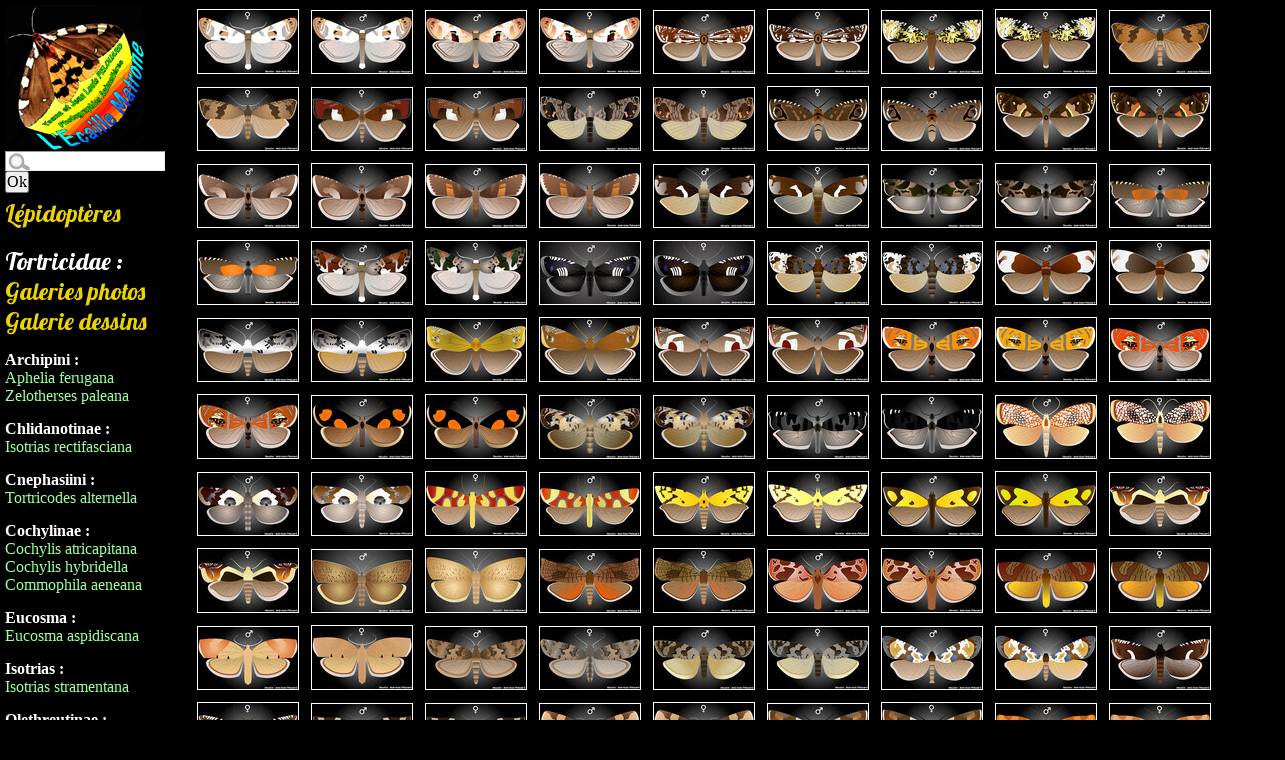

--- FILE ---
content_type: text/html; charset=utf-8
request_url: https://european-lepidopteres.fr/spip.php?page=galerie_dessin&id_rubrique=152
body_size: 7095
content:

<!DOCTYPE html PUBLIC "-//W3C//DTD XHTML 1.0 Transitional//EN" "http://www.w3.org/TR/xhtml1/DTD/xhtml1-transitional.dtd">
<html xmlns="http://www.w3.org/1999/xhtml" xml:lang="fr" lang="fr" dir="ltr">
<head>
<title>Tortricidae - European Lépidopères</title>
<meta name="description" content="Tortricidae{150}" />
<meta http-equiv="Content-Type" content="text/html; charset=utf-8" />



<link rel="alternate" type="application/rss+xml" title="Syndiquer tout le site" href="https://feeds.feedburner.com/european-lepidopteres" />


<link href='https://fonts.googleapis.com/css?family=Lobster' rel='stylesheet' type='text/css'>
<link href=' https://fonts.googleapis.com/css?family=Tangerine' rel='stylesheet' type='text/css'>
<link href='https://fonts.googleapis.com/css?family=Calligraffitti' rel='stylesheet' type='text/css'>



<link rel="stylesheet" href="squelettes/spip_formulaires.css" type="text/css" media="projection, screen, tv" />


<link rel="stylesheet" href="squelettes/thickbox.css" type="text/css" media="screen" />


<link rel="stylesheet" href="squelettes/perso.css" type="text/css" />



<script>
var mediabox_settings={"auto_detect":true,"ns":"box","tt_img":true,"sel_g":"#documents_portfolio a[type='image\/jpeg'],#documents_portfolio a[type='image\/png'],#documents_portfolio a[type='image\/gif']","sel_c":".mediabox","str_ssStart":"Diaporama","str_ssStop":"Arr\u00eater","str_cur":"{current}\/{total}","str_prev":"Pr\u00e9c\u00e9dent","str_next":"Suivant","str_close":"Fermer","str_loading":"Chargement\u2026","str_petc":"Taper \u2019Echap\u2019 pour fermer","str_dialTitDef":"Boite de dialogue","str_dialTitMed":"Affichage d\u2019un media","splash_url":"","lity":{"skin":"_simple-dark","maxWidth":"90%","maxHeight":"90%","minWidth":"400px","minHeight":"","slideshow_speed":"2500","opacite":"0.9","defaultCaptionState":"expanded"}};
</script>
<!-- insert_head_css -->
<link rel="stylesheet" href="plugins-dist/mediabox/lib/lity/lity.css?1764929670" type="text/css" media="all" />
<link rel="stylesheet" href="plugins-dist/mediabox/lity/css/lity.mediabox.css?1764929670" type="text/css" media="all" />
<link rel="stylesheet" href="plugins-dist/mediabox/lity/skins/_simple-dark/lity.css?1764929670" type="text/css" media="all" /><link rel='stylesheet' type='text/css' media='all' href='plugins-dist/porte_plume/css/barre_outils.css?1764929672' />
<link rel='stylesheet' type='text/css' media='all' href='local/cache-css/cssdyn-css_barre_outils_icones_css-0a3cfdf1.css?1754724968' />

<link rel="stylesheet" href="plugins/auto/historique_spip32_documents/v1.1.0/css/historique_spip32_documents.css" type="text/css" media="all" />
<script src="prive/javascript/jquery.js?1764928640" type="text/javascript"></script>

<script src="prive/javascript/jquery.form.js?1764928640" type="text/javascript"></script>

<script src="prive/javascript/jquery.autosave.js?1764928640" type="text/javascript"></script>

<script src="prive/javascript/jquery.placeholder-label.js?1764928640" type="text/javascript"></script>

<script src="prive/javascript/ajaxCallback.js?1764928640" type="text/javascript"></script>

<script src="prive/javascript/js.cookie.js?1764928640" type="text/javascript"></script>
<!-- insert_head -->
<script src="plugins-dist/mediabox/lib/lity/lity.js?1764929670" type="text/javascript"></script>
<script src="plugins-dist/mediabox/lity/js/lity.mediabox.js?1764929670" type="text/javascript"></script>
<script src="plugins-dist/mediabox/javascript/spip.mediabox.js?1764929670" type="text/javascript"></script><script type='text/javascript' src='plugins-dist/porte_plume/javascript/jquery.markitup_pour_spip.js?1764929672'></script>
<script type='text/javascript' src='plugins-dist/porte_plume/javascript/jquery.previsu_spip.js?1764929672'></script>
<script type='text/javascript' src='local/cache-js/jsdyn-javascript_porte_plume_start_js-19cca172.js?1754724968'></script>






<script type="text/javascript" src="squelettes/javascript/thickbox.js"></script>


<script type="text/javascript" src="squelettes/javascript/jquery-ui.js"></script>
<script type="text/javascript" src="squelettes/javascript/autocomplete.js"></script>
<link rel="stylesheet" href="squelettes/css/jquery-ui.css" type="text/css" media="all" />


<script type="text/javascript">
$(function() {
    $( "#recherche").autocomplete({
          source: "spip.php?page=autocomplete",
          minLength: 2,
    });
});
</script>


<script src='https://www.google.com/recaptcha/api.js'></script>


<script>
  (function(i,s,o,g,r,a,m){i['GoogleAnalyticsObject']=r;i[r]=i[r]||function(){
  (i[r].q=i[r].q||[]).push(arguments)},i[r].l=1*new Date();a=s.createElement(o),
  m=s.getElementsByTagName(o)[0];a.async=1;a.src=g;m.parentNode.insertBefore(a,m)
  })(window,document,'script','//www.google-analytics.com/analytics.js','ga');

  ga('create', 'UA-10999421-1', 'auto');
  ga('send', 'pageview');

</script>



<meta name="generator" content="SPIP 4.4.7" />


<link rel="icon" type="image/x-icon" href="squelettes/favicon.ico" />
<link rel="shortcut icon" type="image/x-icon" href="squelettes/favicon.ico" /></head>

<body>
	<div class="wrapper">
		<nav id="navigation" role="navigation">
		
		<div id="entete">

<a rel="start" href="https://www.european-lepidopteres.fr/spip.php?page=sommaire2" id="logo_site">
<img
	src="local/cache-vignettes/L140xH146/siteon0-5aeb8.jpg?1754662992" class='spip_logo' width='140' height='146' alt='European L&#233;pidop&#232;res' title='European L&#233;pidop&#232;res' />
</a>
<div class="formulaire_spip formulaire_recherche" id="formulaire_recherche">
<form action="spip.php?page=recherche" method="get">
	<div>
		<input name="page" value="recherche" type="hidden"
>
		
		<label for="recherche">Rechercher :</label>
		<input type="search" class="search text" size="10" name="recherche" id="recherche" accesskey="4" autocapitalize="off" autocorrect="off"/>
		<input type="submit" class="submit" value="Ok" title="Rechercher" />
	</div>
</form>
</div></div>		
		<a href="-Lepidopteres-.html" title="Retour au menu L&eacute;pidopt&egrave;res" class="lobster">Lépidoptères</a>
	
		</br></br>
		<span class="titre_lobster">Tortricidae :</span>
		</br>
		<a href="spip.php?page=galerie_espece&amp;id_rubrique=152" title="Galerie photos" class="lobster">Galeries photos</a>
		</br>
		<a href="spip.php?page=galerie_dessin&amp;id_rubrique=152" title="Galerie dessins" class="lobster">Galerie dessins</a>
		
			<ul class="ul_menu">
				<strong><li class="titreli">Archipini :</li></strong>
				
					
						<li class="survol">
								
									<img src='local/cache-vignettes/L100xH54/aphelia_ferugana4-17805.jpg?1720896149' width='100' height='54' />
								
								<a href="Aphelia-ferugana.html">Aphelia ferugana</a>
								
								
						</li>
					
						<li class="survol">
								
									<img src='local/cache-vignettes/L100xH72/zelotherses_unitana3-4b3f8.jpg?1754665723' width='100' height='72' />
								
								<a href="Zelotherses-paleana.html">Zelotherses paleana</a>
								
								
						</li>
					
				
			</ul>
		
			<ul class="ul_menu">
				<strong><li class="titreli">Chlidanotinae :</li></strong>
				
					
						<li class="survol">
								
									<img src='local/cache-vignettes/L100xH66/isotrias_rectifasciana_1-3d58a.jpg?1690205767' width='100' height='66' />
								
								<a href="Isotrias-rectifasciana.html">Isotrias rectifasciana</a>
								
								
						</li>
					
				
			</ul>
		
			<ul class="ul_menu">
				<strong><li class="titreli">Cnephasiini :</li></strong>
				
					
						<li class="survol">
								
									<img src='local/cache-vignettes/L100xH51/tortricodes_alternella2-791c3.jpg?1676211561' width='100' height='51' />
								
								<a href="Tortricodes-alternella.html">Tortricodes alternella</a>
								
								
						</li>
					
				
			</ul>
		
			<ul class="ul_menu">
				<strong><li class="titreli">Cochylinae :</li></strong>
				
					
						<li class="survol">
								
									<img src='local/cache-vignettes/L100xH81/Cochylis3-2-757fe.jpg?1754675570' width='100' height='81' />
								
								<a href="Cochylis-atricapitana,1783.html">Cochylis atricapitana</a>
								
								
						</li>
					
						<li class="survol">
								
									<img src='local/cache-vignettes/L100xH132/Cochylis_hybridella-b1c07.jpg?1637507085' width='100' height='132' />
								
								<a href="Cochylis-hybridella.html">Cochylis hybridella</a>
								
								
						</li>
					
						<li class="survol">
								
									<img src='local/cache-vignettes/L100xH60/commophila_aeneana1-2cbac.jpg?1754665724' width='100' height='60' />
								
								<a href="Commophila-aeneana.html">Commophila aeneana</a>
								
								
						</li>
					
				
			</ul>
		
			<ul class="ul_menu">
				<strong><li class="titreli">Eucosma :</li></strong>
				
					
						<li class="survol">
								
									<img src='local/cache-vignettes/L100xH104/Eucosma_aspidiscana-961e4.jpg?1637507085' width='100' height='104' />
								
								<a href="Eucosma-aspidiscana.html">Eucosma aspidiscana</a>
								
								
						</li>
					
				
			</ul>
		
			<ul class="ul_menu">
				<strong><li class="titreli">Isotrias :</li></strong>
				
					
						<li class="survol">
								
									<img src='local/cache-vignettes/L100xH59/isotrias_stramentana1-57679.jpg?1637507085' width='100' height='59' />
								
								<a href="Isotrias-stramentana.html">Isotrias stramentana</a>
								
								
						</li>
					
				
			</ul>
		
			<ul class="ul_menu">
				<strong><li class="titreli">Olethreutinae :</li></strong>
				
					
						<li class="survol">
								
									<img src='local/cache-vignettes/L100xH50/celypha_lacunana5-f5f0d.jpg?1720600668' width='100' height='50' />
								
								<a href="Celypha-lacunana.html">Celypha lacunana</a>
								
								
						</li>
					
						<li class="survol">
								
									<img src='local/cache-vignettes/L100xH121/Celypha_striana1-c45d3.jpg?1754665724' width='100' height='121' />
								
								<a href="Celypha-striana.html">Celypha striana</a>
								
								
						</li>
					
						<li class="survol">
								
									<img src='local/cache-vignettes/L100xH142/Cydia_amplana1-bf5fb.jpg?1754675571' width='100' height='142' />
								
								<a href="Cydia-amplana.html">Cydia amplana</a>
								
								
						</li>
					
						<li class="survol">
								
									<img src='local/cache-vignettes/L100xH63/cydia_nigricana1-eb7bb.jpg?1748101253' width='100' height='63' />
								
								<a href="Cydia-nigricana.html">Cydia nigricana</a>
								
								
						</li>
					
						<li class="survol">
								
									<img src='local/cache-vignettes/L100xH83/Cydia_pomonella1-782bb.jpg?1637507085' width='100' height='83' />
								
								<a href="Cydia-pomonella.html">Cydia pomonella</a>
								
								
						</li>
					
						<li class="survol">
								
									<img src='local/cache-vignettes/L100xH97/Cydia_splendana1-8c194.jpg?1637507085' width='100' height='97' />
								
								<a href="Cydia-splendana.html">Cydia splendana</a>
								
								
						</li>
					
						<li class="survol">
								
									<img src='local/cache-vignettes/L100xH67/cydia_ulicetana1-b3ff8.jpg?1637507086' width='100' height='67' />
								
								<a href="Cydia-ulicetana.html">Cydia ulicetana</a>
								
								
						</li>
					
						<li class="survol">
								
									<img src='local/cache-vignettes/L100xH88/Cymolomia_hartigiana-20e91.jpg?1637507086' width='100' height='88' />
								
								<a href="Cymolomia-hartigiana.html">Cymolomia hartigiana</a>
								
								
						</li>
					
						<li class="survol">
								
									<img src='local/cache-vignettes/L100xH76/Dichrorampha_acuminatana1-f2197.jpg?1637507086' width='100' height='76' />
								
								<a href="Dichrorampha-acuminatana.html">Dichrorampha acuminatana</a>
								
								
						</li>
					
						<li class="survol">
								
									<img src='local/cache-vignettes/L100xH98/Endothenia_nigricostana-1537f.jpg?1754675571' width='100' height='98' />
								
								<a href="Endothenia-nigricostana.html">Endothenia nigricostana</a>
								
								
						</li>
					
						<li class="survol">
								
									<img src='local/cache-vignettes/L100xH84/Epiblema_foenella1-17cf9.jpg?1637507086' width='100' height='84' />
								
								<a href="Epiblema-foenella.html">Epiblema foenella</a>
								
								
						</li>
					
						<li class="survol">
								
									<img src='local/cache-vignettes/L100xH50/epiblema_graphana3-05b01.jpg?1688671838' width='100' height='50' />
								
								<a href="Epiblema-graphana.html">Epiblema graphana</a>
								
								
						</li>
					
						<li class="survol">
								
									<img src='local/cache-vignettes/L100xH152/Epinotia_nisella1-f59a6.jpg?1754675571' width='100' height='152' />
								
								<a href="Epinotia-isertana.html">Epinotia isertana</a>
								
								
						</li>
					
						<li class="survol">
								
									<img src='local/cache-vignettes/L100xH73/Epinotia_tenerana-84a61.jpg?1754675571' width='100' height='73' />
								
								<a href="Epinotia-tenerana.html">Epinotia tenerana</a>
								
								
						</li>
					
						<li class="survol">
								
									<img src='local/cache-vignettes/L100xH51/eudemis_profundana4-2fafd.jpg?1717079399' width='100' height='51' />
								
								<a href="Eudemis-profundana.html">Eudemis profundana</a>
								
								
								
								
								<small class="nb_videos"> - 1 vidéo</small>
								
						</li>
					
						<li class="survol">
								
									<img src='local/cache-vignettes/L100xH50/grapholita_compositella1-036bb.jpg?1637507086' width='100' height='50' />
								
								<a href="Grapholita-compositella.html">Grapholita compositella</a>
								
								
						</li>
					
						<li class="survol">
								
									<img src='local/cache-vignettes/L100xH155/Hedya_nubiferana1-2-9ae9d.jpg?1754665724' width='100' height='155' />
								
								<a href="Hedya-nubiferana-2191.html">Hedya nubiferana</a>
								
								
						</li>
					
						<li class="survol">
								
									<img src='local/cache-vignettes/L100xH89/Hedya_pruniana1-09b5e.jpg?1637507086' width='100' height='89' />
								
								<a href="Hedya-pruniana.html">Hedya pruniana</a>
								
								
						</li>
					
						<li class="survol">
								
									<img src='local/cache-vignettes/L100xH100/Hedya_salicella1-4a438.jpg?1637507086' width='100' height='100' />
								
								<a href="Hedya-salicella.html">Hedya salicella</a>
								
								
						</li>
					
						<li class="survol">
								
									<img src='local/cache-vignettes/L100xH153/Lathronympha_strigana-6fb27.jpg?1637507086' width='100' height='153' />
								
								<a href="Lathronympha-strigana.html">Lathronympha strigana</a>
								
								
						</li>
					
						<li class="survol">
								
									<img src='local/cache-vignettes/L100xH121/Notocelia_uddmanniana4-88f86.jpg?1637507086' width='100' height='121' />
								
								<a href="Notocelia-uddmanniana.html">Notocelia uddmanniana</a>
								
								
						</li>
					
						<li class="survol">
								
									<img src='local/cache-vignettes/L100xH64/olethreutes_arcuella5-c9788.jpg?1720893110' width='100' height='64' />
								
								<a href="Olethreutes-arcuella.html">Olethreutes arcuella</a>
								
								
						</li>
					
						<li class="survol">
								
									<img src='local/cache-vignettes/L100xH114/Pammene_aurana-a4ee8.jpg?1754665724' width='100' height='114' />
								
								<a href="Pammene-aurana.html">Pammene aurana</a>
								
								
						</li>
					
						<li class="survol">
								
									<img src='local/cache-vignettes/L100xH59/Pammene_fasciana2-a4958.jpg?1754665724' width='100' height='59' />
								
								<a href="Pammene-fasciana.html">Pammene fasciana</a>
								
								
						</li>
					
						<li class="survol">
								
									<img src='local/cache-vignettes/L100xH57/pelochrista_caecimaculana_1-0bd01.jpg?1754665724' width='100' height='57' />
								
								<a href="Pelochrista-caecimaculana.html">Pelochrista caecimaculana</a>
								
								
						</li>
					
						<li class="survol">
								
									<img src='local/cache-vignettes/L100xH53/phiaris_bipunctana2-42fa8.jpg?1688576714' width='100' height='53' />
								
								<a href="Phiaris-bipunctana.html">Phiaris bipunctana</a>
								
								
						</li>
					
						<li class="survol">
								
									<img src='local/cache-vignettes/L100xH54/phiaris_micana-1-84747.jpg?1690206901' width='100' height='54' />
								
								<a href="Phiaris-micana.html">Phiaris micana</a>
								
								
						</li>
					
						<li class="survol">
								
									<img src='local/cache-vignettes/L100xH106/Retinia_resinella3-01623.jpg?1754665724' width='100' height='106' />
								
								<a href="Retina-resinella.html">Retina resinella</a>
								
								
						</li>
					
				
			</ul>
		
			<ul class="ul_menu">
				<strong><li class="titreli">Tortricinae :</li></strong>
				
					
						<li class="survol">
								
									<img src='local/cache-vignettes/L100xH116/Acleris_forsskaleana2-3dd6b.jpg?1754675571' width='100' height='116' />
								
								<a href="Acleris-forsskaleana.html">Acleris forsskaleana</a>
								
								
						</li>
					
						<li class="survol">
								
									<img src='local/cache-vignettes/L100xH89/Acleris_variegana1-fcd9e.jpg?1754665724' width='100' height='89' />
								
								<a href="Acleris-variegana.html">Acleris variegana</a>
								
								
						</li>
					
						<li class="survol">
								
									<img src='local/cache-vignettes/L100xH135/Aethes_tesserana-d98b2.jpg?1754675571' width='100' height='135' />
								
								<a href="Aethes-tesserana.html">Aethes tesserana</a>
								
								
						</li>
					
						<li class="survol">
								
									<img src='local/cache-vignettes/L100xH110/Agapeta_hamana3-50b77.jpg?1637507087' width='100' height='110' />
								
								<a href="Agapeta-hamana.html">Agapeta hamana</a>
								
								
						</li>
					
						<li class="survol">
								
									<img src='local/cache-vignettes/L100xH47/agapeta_zoegana7-e8774.jpg?1664443200' width='100' height='47' />
								
								<a href="Agapeta-zoegana.html">Agapeta zoegana</a>
								
								
						</li>
					
						<li class="survol">
								
									<img src='local/cache-vignettes/L100xH133/Ancyllis_badiana4-bc9ac.jpg?1637507087' width='100' height='133' />
								
								<a href="Ancylis-badiana.html">Ancylis badiana</a>
								
								
						</li>
					
						<li class="survol">
								
									<img src='local/cache-vignettes/L100xH56/aphelia_viburniana5-f4bb8.jpg?1720786037' width='100' height='56' />
								
								<a href="Aphelia-viburniana.html">Aphelia viburniana</a>
								
								
						</li>
					
						<li class="survol">
								
									<img src='local/cache-vignettes/L100xH65/archips_podana7-dbcce.jpg?1754665724' width='100' height='65' />
								
								<a href="Archips-podana.html">Archips podana</a>
								
								
						</li>
					
						<li class="survol">
								
									<img src='local/cache-vignettes/L100xH113/Archips_xylosteana1-36940.jpg?1637507087' width='100' height='113' />
								
								<a href="Archips-xylosteana.html">Archips xylosteana</a>
								
								
						</li>
					
						<li class="survol">
								
									<img src='local/cache-vignettes/L100xH103/Cacoecimorpha_pronubana7-a64ec.jpg?1637507087' width='100' height='103' />
								
								<a href="Cacoecimorpha-pronubana.html">Cacoecimorpha pronubana</a>
								
								
						</li>
					
						<li class="survol">
								
									<img src='local/cache-vignettes/L100xH61/clepsis_consimilana6-64c3f.jpg?1754665725' width='100' height='61' />
								
								<a href="Clepsis-consimilana.html">Clepsis consimilana</a>
								
								
						</li>
					
						<li class="survol">
								
									<img src='local/cache-vignettes/L100xH85/cnephasia_asseclana8-acdcd.jpg?1714493387' width='100' height='85' />
								
								<a href="Cnephasia-asseclana-2677.html">Cnephasia asseclana</a>
								
								
								
								
								
								<small class="nb_videos"> - 2 vidéos</small>
								
						</li>
					
						<li class="survol">
								
									<img src='local/cache-vignettes/L100xH71/Cnephasia_chrysantheana2-82bc9.jpg?1754675571' width='100' height='71' />
								
								<a href="Cnephasia-chrysantheana.html">Cnephasia chrysantheana</a>
								
								
						</li>
					
						<li class="survol">
								
									<img src='local/cache-vignettes/L100xH50/cnephasia_communana4-be3f6.jpg?1637507088' width='100' height='50' />
								
								<a href="Cnephasia-communana.html">Cnephasia communana</a>
								
								
						</li>
					
						<li class="survol">
								
									<img src='local/cache-vignettes/L100xH146/Cochylis_dubitana3-f3027.jpg?1754675571' width='100' height='146' />
								
								<a href="Cochylis-dubitana.html">Cochylis dubitana</a>
								
								
						</li>
					
						<li class="survol">
								
									<img src='local/cache-vignettes/L100xH96/Cydia_lunulana-1d13d.jpg?1754675571' width='100' height='96' />
								
								<a href="Cydia-lunulana.html">Cydia lunulana</a>
								
								
						</li>
					
						<li class="survol">
								
									<img src='local/cache-vignettes/L100xH60/ditula_angustiorana4-33786.jpg?1755898562' width='100' height='60' />
								
								<a href="Ditula-angustiorana.html">Ditula angustiorana</a>
								
								
						</li>
					
						<li class="survol">
								
									<img src='local/cache-vignettes/L100xH119/Epagoge_grotiana1-aa3da.jpg?1637507088' width='100' height='119' />
								
								<a href="Epagoge-grotiana.html">Epagoge grotiana</a>
								
								
						</li>
					
						<li class="survol">
								
									<img src='local/cache-vignettes/L100xH136/epiphyas_postvittana1-466d0.jpg?1637507088' width='100' height='136' />
								
								<a href="Epiphyas-postvittana.html">Epiphyas postvittana</a>
								
								
						</li>
					
						<li class="survol">
								
									<img src='local/cache-vignettes/L100xH60/eulia_ministrana5-5cc88.jpg?1687542336' width='100' height='60' />
								
								<a href="Eulia-ministrana.html">Eulia ministrana</a>
								
								
						</li>
					
						<li class="survol">
								
									<img src='local/cache-vignettes/L100xH92/Pandemis_heparana2-054b0.jpg?1754665725' width='100' height='92' />
								
								<a href="Pandemis-cerasana.html">Pandemis cerasana</a>
								
								
						</li>
					
						<li class="survol">
								
									<img src='local/cache-vignettes/L100xH134/Pandemis_heparana1-55137.jpg?1637507088' width='100' height='134' />
								
								<a href="Pandemis-heparana.html">Pandemis heparana</a>
								
								
						</li>
					
						<li class="survol">
								
									<img src='local/cache-vignettes/L100xH102/Pseudargyrotoza_conwagana1-2249b.jpg?1637507088' width='100' height='102' />
								
								<a href="Pseudargyrotoza-conwagana.html">Pseudargyrotoza conwagana</a>
								
								
						</li>
					
						<li class="survol">
								
									<img src='local/cache-vignettes/L100xH63/ptycholoma_lecheana19-ccd7a.jpg?1714731890' width='100' height='63' />
								
								<a href="Ptycholoma-lecheana.html">Ptycholoma lecheana</a>
								
								
								
								
								<small class="nb_videos"> - 1 vidéo</small>
								
						</li>
					
						<li class="survol">
								
									<img src='local/cache-vignettes/L100xH54/tortrix_viridana17-43ff5.jpg?1716912694' width='100' height='54' />
								
								<a href="Tortrix-viridana.html">Tortrix viridana</a>
								
								
								
								
								<small class="nb_videos"> - 1 vidéo</small>
								
						</li>
					
				
			</ul>
		

</br></br></br>		</nav>
		<section class="content">
			<a href="Cochylis-atricapitana,1783.html" title="Cochylis atricapitana" class="galerie_photo_vrac"><img src='local/cache-vignettes/L100xH63/Dessin2-481-a4883.jpg?1637541956' width='100' height='63' /></a>
			
					<a href="Cochylis-atricapitana,1783.html" title="Cochylis atricapitana" class="galerie_photo_vrac"><img src='local/cache-vignettes/L100xH62/Dessin1-486-3701f.jpg?1637541956' width='100' height='62' /></a>
			
		
			
					<a href="Cochylis-hybridella.html" title="Cochylis hybridella" class="galerie_photo_vrac"><img src='local/cache-vignettes/L100xH62/Dessin1-487-376f5.jpg?1637541957' width='100' height='62' /></a>
			
					<a href="Cochylis-hybridella.html" title="Cochylis hybridella" class="galerie_photo_vrac"><img src='local/cache-vignettes/L100xH63/Dessin2-482-01cb4.jpg?1637541957' width='100' height='63' /></a>
			
		
			
				
	
		
			
					<a href="Eucosma-aspidiscana.html" title="Eucosma aspidiscana" class="galerie_photo_vrac"><img src='local/cache-vignettes/L100xH62/Dessin1-488-ba7fc.jpg?1637541957' width='100' height='62' /></a>
			
					<a href="Eucosma-aspidiscana.html" title="Eucosma aspidiscana" class="galerie_photo_vrac"><img src='local/cache-vignettes/L100xH63/Dessin2-483-6712f.jpg?1637541957' width='100' height='63' /></a>
			
				
	
		
			
				
	
		
			
					<a href="Celypha-lacunana.html" title="Celypha lacunana" class="galerie_photo_vrac"><img src='local/cache-vignettes/L100xH62/Dessin1-489-b8295.jpg?1637541957' width='100' height='62' /></a>
			
					<a href="Celypha-lacunana.html" title="Celypha lacunana" class="galerie_photo_vrac"><img src='local/cache-vignettes/L100xH63/Dessin2-484-2ae70.jpg?1637541957' width='100' height='63' /></a>
			
		
			
					<a href="Celypha-striana.html" title="Celypha striana" class="galerie_photo_vrac"><img src='local/cache-vignettes/L100xH62/Dessin1-698-82d8e.jpg?1637541957' width='100' height='62' /></a>
			
					<a href="Celypha-striana.html" title="Celypha striana" class="galerie_photo_vrac"><img src='local/cache-vignettes/L100xH62/Dessin2-691-709c6.jpg?1754705621' width='100' height='62' /></a>
			
		
			
					<a href="Cydia-amplana.html" title="Cydia amplana" class="galerie_photo_vrac"><img src='local/cache-vignettes/L100xH62/Dessin1-696-c27c5.jpg?1754705621' width='100' height='62' /></a>
			
					<a href="Cydia-amplana.html" title="Cydia amplana" class="galerie_photo_vrac"><img src='local/cache-vignettes/L100xH62/Dessin2-689-5708d.jpg?1637541957' width='100' height='62' /></a>
			
		
			
		
			
					<a href="Cydia-pomonella.html" title="Cydia pomonella" class="galerie_photo_vrac"><img src='local/cache-vignettes/L100xH62/Dessin1-663-8267d.jpg?1637541957' width='100' height='62' /></a>
			
					<a href="Cydia-pomonella.html" title="Cydia pomonella" class="galerie_photo_vrac"><img src='local/cache-vignettes/L100xH62/Dessin2-656-6b857.jpg?1754705621' width='100' height='62' /></a>
			
		
			
					<a href="Cydia-splendana.html" title="Cydia splendana" class="galerie_photo_vrac"><img src='local/cache-vignettes/L100xH63/Dessin2-485-198a2.jpg?1637541957' width='100' height='63' /></a>
			
					<a href="Cydia-splendana.html" title="Cydia splendana" class="galerie_photo_vrac"><img src='local/cache-vignettes/L100xH62/Dessin1-490-7b646.jpg?1637541957' width='100' height='62' /></a>
			
		
			
		
			
					<a href="Cymolomia-hartigiana.html" title="Cymolomia hartigiana" class="galerie_photo_vrac"><img src='local/cache-vignettes/L100xH62/Dessin1-491-7f480.jpg?1637541957' width='100' height='62' /></a>
			
					<a href="Cymolomia-hartigiana.html" title="Cymolomia hartigiana" class="galerie_photo_vrac"><img src='local/cache-vignettes/L100xH63/Dessin2-486-acc7a.jpg?1637541957' width='100' height='63' /></a>
			
		
			
					<a href="Dichrorampha-acuminatana.html" title="Dichrorampha acuminatana" class="galerie_photo_vrac"><img src='local/cache-vignettes/L100xH62/Dessin1-492-495bb.jpg?1637541957' width='100' height='62' /></a>
			
					<a href="Dichrorampha-acuminatana.html" title="Dichrorampha acuminatana" class="galerie_photo_vrac"><img src='local/cache-vignettes/L100xH63/Dessin2-487-16af5.jpg?1637541957' width='100' height='63' /></a>
			
		
			
					<a href="Endothenia-nigricostana.html" title="Endothenia nigricostana" class="galerie_photo_vrac"><img src='local/cache-vignettes/L100xH62/Dessin1-493-a873a.jpg?1637541957' width='100' height='62' /></a>
			
					<a href="Endothenia-nigricostana.html" title="Endothenia nigricostana" class="galerie_photo_vrac"><img src='local/cache-vignettes/L100xH63/Dessin2-488-010c6.jpg?1637541957' width='100' height='63' /></a>
			
		
			
					<a href="Epiblema-foenella.html" title="Epiblema foenella" class="galerie_photo_vrac"><img src='local/cache-vignettes/L100xH62/Dessin1-669-ec2ac.jpg?1637541957' width='100' height='62' /></a>
			
					<a href="Epiblema-foenella.html" title="Epiblema foenella" class="galerie_photo_vrac"><img src='local/cache-vignettes/L100xH62/Dessin2-662-01d51.jpg?1754705621' width='100' height='62' /></a>
			
		
			
		
			
					<a href="Epinotia-isertana.html" title="Epinotia isertana" class="galerie_photo_vrac"><img src='local/cache-vignettes/L100xH62/Dessin1-494-06eda.jpg?1637541957' width='100' height='62' /></a>
			
					<a href="Epinotia-isertana.html" title="Epinotia isertana" class="galerie_photo_vrac"><img src='local/cache-vignettes/L100xH63/Dessin2-489-b5c4e.jpg?1637541957' width='100' height='63' /></a>
			
		
			
					<a href="Epinotia-tenerana.html" title="Epinotia tenerana" class="galerie_photo_vrac"><img src='local/cache-vignettes/L100xH62/Dessin1-495-bafad.jpg?1637541957' width='100' height='62' /></a>
			
					<a href="Epinotia-tenerana.html" title="Epinotia tenerana" class="galerie_photo_vrac"><img src='local/cache-vignettes/L100xH63/Dessin2-490-cea67.jpg?1637541957' width='100' height='63' /></a>
			
		
			
					<a href="Eudemis-profundana.html" title="Eudemis profundana" class="galerie_photo_vrac"><img src='local/cache-vignettes/L100xH62/Dessin1-496-d9c57.jpg?1637541957' width='100' height='62' /></a>
			
					<a href="Eudemis-profundana.html" title="Eudemis profundana" class="galerie_photo_vrac"><img src='local/cache-vignettes/L100xH63/Dessin2-491-5f321.jpg?1637541957' width='100' height='63' /></a>
			
		
			
					<a href="Grapholita-compositella.html" title="Grapholita compositella" class="galerie_photo_vrac"><img src='local/cache-vignettes/L100xH62/dessin1-34-0e6b4.jpg?1637541957' width='100' height='62' /></a>
			
					<a href="Grapholita-compositella.html" title="Grapholita compositella" class="galerie_photo_vrac"><img src='local/cache-vignettes/L100xH63/dessin2-24-bd6d7.jpg?1637541957' width='100' height='63' /></a>
			
		
			
					<a href="Hedya-nubiferana-2191.html" title="Hedya nubiferana " class="galerie_photo_vrac"><img src='local/cache-vignettes/L100xH62/Dessin1-702-f2ed7.jpg?1637541957' width='100' height='62' /></a>
			
					<a href="Hedya-nubiferana-2191.html" title="Hedya nubiferana " class="galerie_photo_vrac"><img src='local/cache-vignettes/L100xH62/Dessin2-695-789ce.jpg?1754705621' width='100' height='62' /></a>
			
		
			
					<a href="Hedya-pruniana.html" title="Hedya pruniana" class="galerie_photo_vrac"><img src='local/cache-vignettes/L100xH62/Dessin1-497-643ff.jpg?1637541957' width='100' height='62' /></a>
			
					<a href="Hedya-pruniana.html" title="Hedya pruniana" class="galerie_photo_vrac"><img src='local/cache-vignettes/L100xH63/Dessin2-492-2654b.jpg?1637541957' width='100' height='63' /></a>
			
		
			
					<a href="Hedya-salicella.html" title="Hedya salicella" class="galerie_photo_vrac"><img src='local/cache-vignettes/L100xH62/Dessin1-697-9d8fd.jpg?1637541957' width='100' height='62' /></a>
			
					<a href="Hedya-salicella.html" title="Hedya salicella" class="galerie_photo_vrac"><img src='local/cache-vignettes/L100xH62/Dessin2-690-b4396.jpg?1754705621' width='100' height='62' /></a>
			
		
			
					<a href="Lathronympha-strigana.html" title="Lathronympha strigana" class="galerie_photo_vrac"><img src='local/cache-vignettes/L100xH62/Dessin1-498-66811.jpg?1637541957' width='100' height='62' /></a>
			
					<a href="Lathronympha-strigana.html" title="Lathronympha strigana" class="galerie_photo_vrac"><img src='local/cache-vignettes/L100xH63/Dessin2-493-378f7.jpg?1637541957' width='100' height='63' /></a>
			
		
			
					<a href="Notocelia-uddmanniana.html" title="Notocelia uddmanniana" class="galerie_photo_vrac"><img src='local/cache-vignettes/L100xH62/Dessin1-499-35102.jpg?1637541957' width='100' height='62' /></a>
			
					<a href="Notocelia-uddmanniana.html" title="Notocelia uddmanniana" class="galerie_photo_vrac"><img src='local/cache-vignettes/L100xH63/Dessin2-494-83d5a.jpg?1637541957' width='100' height='63' /></a>
			
		
			
					<a href="Olethreutes-arcuella.html" title="Olethreutes arcuella" class="galerie_photo_vrac"><img src='local/cache-vignettes/L100xH62/Dessin1-516-eed23.jpg?1637541957' width='100' height='62' /></a>
			
					<a href="Olethreutes-arcuella.html" title="Olethreutes arcuella" class="galerie_photo_vrac"><img src='local/cache-vignettes/L100xH63/Dessin2-511-dcb53.jpg?1637541957' width='100' height='63' /></a>
			
					<a href="Olethreutes-arcuella.html" title="Olethreutes arcuella" class="galerie_photo_vrac"><img src='local/cache-vignettes/L100xH62/Dessin1-500-f8912.jpg?1637541957' width='100' height='62' /></a>
			
					<a href="Olethreutes-arcuella.html" title="Olethreutes arcuella" class="galerie_photo_vrac"><img src='local/cache-vignettes/L100xH63/Dessin2-495-12de3.jpg?1637541957' width='100' height='63' /></a>
			
		
			
					<a href="Pammene-aurana.html" title="Pammene aurana" class="galerie_photo_vrac"><img src='local/cache-vignettes/L100xH62/Dessin1-501-7c268.jpg?1637541957' width='100' height='62' /></a>
			
					<a href="Pammene-aurana.html" title="Pammene aurana" class="galerie_photo_vrac"><img src='local/cache-vignettes/L100xH63/Dessin2-496-42760.jpg?1637541957' width='100' height='63' /></a>
			
		
			
					<a href="Pammene-fasciana.html" title="Pammene fasciana" class="galerie_photo_vrac"><img src='local/cache-vignettes/L100xH62/Dessin1-679-6f484.jpg?1637541958' width='100' height='62' /></a>
			
					<a href="Pammene-fasciana.html" title="Pammene fasciana" class="galerie_photo_vrac"><img src='local/cache-vignettes/L100xH62/Dessin2-672-8372a.jpg?1754705622' width='100' height='62' /></a>
			
		
			
		
			
		
			
		
			
					<a href="Retina-resinella.html" title="Retina resinella" class="galerie_photo_vrac"><img src='local/cache-vignettes/L100xH62/Dessin1-502-58acd.jpg?1637541958' width='100' height='62' /></a>
			
					<a href="Retina-resinella.html" title="Retina resinella" class="galerie_photo_vrac"><img src='local/cache-vignettes/L100xH63/Dessin2-497-04ace.jpg?1637541958' width='100' height='63' /></a>
			
				
	
		
			
					<a href="Acleris-forsskaleana.html" title="Acleris forsskaleana" class="galerie_photo_vrac"><img src='local/cache-vignettes/L100xH62/Dessin1-671-fb3f9.jpg?1637541958' width='100' height='62' /></a>
			
					<a href="Acleris-forsskaleana.html" title="Acleris forsskaleana" class="galerie_photo_vrac"><img src='local/cache-vignettes/L100xH62/Dessin2-664-ceacf.jpg?1754705622' width='100' height='62' /></a>
			
		
			
					<a href="Acleris-variegana.html" title="Acleris variegana" class="galerie_photo_vrac"><img src='local/cache-vignettes/L100xH62/Dessin1-678-20c0d.jpg?1637541958' width='100' height='62' /></a>
			
					<a href="Acleris-variegana.html" title="Acleris variegana" class="galerie_photo_vrac"><img src='local/cache-vignettes/L100xH62/Dessin2-671-73d0f.jpg?1754705622' width='100' height='62' /></a>
			
		
			
					<a href="Aethes-tesserana.html" title="Aethes tesserana" class="galerie_photo_vrac"><img src='local/cache-vignettes/L100xH63/Dessin2-498-55005.jpg?1637541958' width='100' height='63' /></a>
			
					<a href="Aethes-tesserana.html" title="Aethes tesserana" class="galerie_photo_vrac"><img src='local/cache-vignettes/L100xH62/Dessin1-503-b7323.jpg?1637541958' width='100' height='62' /></a>
			
		
			
					<a href="Agapeta-hamana.html" title="Agapeta hamana" class="galerie_photo_vrac"><img src='local/cache-vignettes/L100xH62/Dessin1-504-2e885.jpg?1637541958' width='100' height='62' /></a>
			
					<a href="Agapeta-hamana.html" title="Agapeta hamana" class="galerie_photo_vrac"><img src='local/cache-vignettes/L100xH63/Dessin2-499-074b2.jpg?1637541958' width='100' height='63' /></a>
			
		
			
					<a href="Agapeta-zoegana.html" title="Agapeta zoegana" class="galerie_photo_vrac"><img src='local/cache-vignettes/L100xH62/Dessin1-505-1fe99.jpg?1637541958' width='100' height='62' /></a>
			
					<a href="Agapeta-zoegana.html" title="Agapeta zoegana" class="galerie_photo_vrac"><img src='local/cache-vignettes/L100xH63/Dessin2-500-f07cf.jpg?1637541958' width='100' height='63' /></a>
			
		
			
					<a href="Ancylis-badiana.html" title="Ancylis badiana" class="galerie_photo_vrac"><img src='local/cache-vignettes/L100xH62/Dessin1-506-9f6cf.jpg?1637541958' width='100' height='62' /></a>
			
					<a href="Ancylis-badiana.html" title="Ancylis badiana" class="galerie_photo_vrac"><img src='local/cache-vignettes/L100xH63/Dessin2-501-1d7ef.jpg?1637541958' width='100' height='63' /></a>
			
		
			
					<a href="Aphelia-viburniana.html" title="Aphelia viburniana" class="galerie_photo_vrac"><img src='local/cache-vignettes/L100xH62/dessin1-21-6d5cb.jpg?1637541958' width='100' height='62' /></a>
			
					<a href="Aphelia-viburniana.html" title="Aphelia viburniana" class="galerie_photo_vrac"><img src='local/cache-vignettes/L100xH63/dessin2-10-31006.jpg?1637541958' width='100' height='63' /></a>
			
		
			
					<a href="Archips-podana.html" title="Archips podana" class="galerie_photo_vrac"><img src='local/cache-vignettes/L100xH62/Dessin1-507-f2ed0.jpg?1637541958' width='100' height='62' /></a>
			
					<a href="Archips-podana.html" title="Archips podana" class="galerie_photo_vrac"><img src='local/cache-vignettes/L100xH63/Dessin2-502-3da0b.jpg?1637541958' width='100' height='63' /></a>
			
		
			
					<a href="Archips-xylosteana.html" title="Archips xylosteana" class="galerie_photo_vrac"><img src='local/cache-vignettes/L100xH62/Dessin1-508-020cb.jpg?1637541958' width='100' height='62' /></a>
			
					<a href="Archips-xylosteana.html" title="Archips xylosteana" class="galerie_photo_vrac"><img src='local/cache-vignettes/L100xH63/Dessin2-503-231a1.jpg?1637541958' width='100' height='63' /></a>
			
		
			
					<a href="Cacoecimorpha-pronubana.html" title="Cacoecimorpha pronubana" class="galerie_photo_vrac"><img src='local/cache-vignettes/L100xH62/Dessin1-509-88f97.jpg?1637541958' width='100' height='62' /></a>
			
					<a href="Cacoecimorpha-pronubana.html" title="Cacoecimorpha pronubana" class="galerie_photo_vrac"><img src='local/cache-vignettes/L100xH63/Dessin2-504-11c88.jpg?1637541958' width='100' height='63' /></a>
			
		
			
					<a href="Clepsis-consimilana.html" title="Clepsis consimilana" class="galerie_photo_vrac"><img src='local/cache-vignettes/L100xH62/Dessin1-510-46f66.jpg?1637541958' width='100' height='62' /></a>
			
					<a href="Clepsis-consimilana.html" title="Clepsis consimilana" class="galerie_photo_vrac"><img src='local/cache-vignettes/L100xH63/Dessin2-505-98d01.jpg?1637541958' width='100' height='63' /></a>
			
		
			
		
			
					<a href="Cnephasia-chrysantheana.html" title="Cnephasia chrysantheana" class="galerie_photo_vrac"><img src='local/cache-vignettes/L100xH62/Dessin1-681-b782b.jpg?1637541958' width='100' height='62' /></a>
			
					<a href="Cnephasia-chrysantheana.html" title="Cnephasia chrysantheana" class="galerie_photo_vrac"><img src='local/cache-vignettes/L100xH62/Dessin2-674-9a2b3.jpg?1754705622' width='100' height='62' /></a>
			
		
			
					<a href="Cnephasia-communana.html" title="Cnephasia communana" class="galerie_photo_vrac"><img src='local/cache-vignettes/L100xH62/Dessin1-660-b1c02.jpg?1637541958' width='100' height='62' /></a>
			
					<a href="Cnephasia-communana.html" title="Cnephasia communana" class="galerie_photo_vrac"><img src='local/cache-vignettes/L100xH62/Dessin2-653-15a69.jpg?1754705622' width='100' height='62' /></a>
			
		
			
					<a href="Cochylis-dubitana.html" title="Cochylis dubitana" class="galerie_photo_vrac"><img src='local/cache-vignettes/L100xH62/Dessin1-699-7f453.jpg?1637541958' width='100' height='62' /></a>
			
					<a href="Cochylis-dubitana.html" title="Cochylis dubitana" class="galerie_photo_vrac"><img src='local/cache-vignettes/L100xH62/Dessin2-692-6e58c.jpg?1754705622' width='100' height='62' /></a>
			
		
			
					<a href="Cydia-lunulana.html" title="Cydia lunulana" class="galerie_photo_vrac"><img src='local/cache-vignettes/L100xH62/Dessin1-511-1c0d0.jpg?1637541958' width='100' height='62' /></a>
			
					<a href="Cydia-lunulana.html" title="Cydia lunulana" class="galerie_photo_vrac"><img src='local/cache-vignettes/L100xH63/Dessin2-506-694ea.jpg?1637541958' width='100' height='63' /></a>
			
		
			
					<a href="Ditula-angustiorana.html" title="Ditula angustiorana" class="galerie_photo_vrac"><img src='local/cache-vignettes/L100xH62/Dessin1-667-809e4.jpg?1637541958' width='100' height='62' /></a>
			
					<a href="Ditula-angustiorana.html" title="Ditula angustiorana" class="galerie_photo_vrac"><img src='local/cache-vignettes/L100xH62/Dessin2-660-7c876.jpg?1754705622' width='100' height='62' /></a>
			
		
			
					<a href="Epagoge-grotiana.html" title="Epagoge grotiana" class="galerie_photo_vrac"><img src='local/cache-vignettes/L100xH62/Dessin1-512-14ca2.jpg?1637541958' width='100' height='62' /></a>
			
					<a href="Epagoge-grotiana.html" title="Epagoge grotiana" class="galerie_photo_vrac"><img src='local/cache-vignettes/L100xH63/Dessin2-507-37960.jpg?1637541958' width='100' height='63' /></a>
			
		
			
		
			
					<a href="Eulia-ministrana.html" title="Eulia ministrana" class="galerie_photo_vrac"><img src='local/cache-vignettes/L100xH62/Dessin1-513-a43e1.jpg?1637541958' width='100' height='62' /></a>
			
					<a href="Eulia-ministrana.html" title="Eulia ministrana" class="galerie_photo_vrac"><img src='local/cache-vignettes/L100xH63/Dessin2-508-82d82.jpg?1637541958' width='100' height='63' /></a>
			
		
			
					<a href="Pandemis-cerasana.html" title="Pandemis cerasana" class="galerie_photo_vrac"><img src='local/cache-vignettes/L100xH62/Dessin1-659-160fb.jpg?1637541958' width='100' height='62' /></a>
			
					<a href="Pandemis-cerasana.html" title="Pandemis cerasana" class="galerie_photo_vrac"><img src='local/cache-vignettes/L100xH62/Dessin2-652-4cc01.jpg?1754705623' width='100' height='62' /></a>
			
		
			
					<a href="Pandemis-heparana.html" title="Pandemis heparana" class="galerie_photo_vrac"><img src='local/cache-vignettes/L100xH62/Dessin1-515-b05f8.jpg?1637541958' width='100' height='62' /></a>
			
					<a href="Pandemis-heparana.html" title="Pandemis heparana" class="galerie_photo_vrac"><img src='local/cache-vignettes/L100xH63/Dessin2-510-39c8a.jpg?1637541958' width='100' height='63' /></a>
			
		
			
					<a href="Pseudargyrotoza-conwagana.html" title="Pseudargyrotoza conwagana" class="galerie_photo_vrac"><img src='local/cache-vignettes/L100xH62/Dessin1-517-e92ad.jpg?1637541958' width='100' height='62' /></a>
			
					<a href="Pseudargyrotoza-conwagana.html" title="Pseudargyrotoza conwagana" class="galerie_photo_vrac"><img src='local/cache-vignettes/L100xH63/Dessin2-512-22287.jpg?1637541959' width='100' height='63' /></a>
			
		
			
					<a href="Ptycholoma-lecheana.html" title="Ptycholoma lecheana" class="galerie_photo_vrac"><img src='local/cache-vignettes/L100xH62/Dessin1-518-bfe54.jpg?1637541959' width='100' height='62' /></a>
			
					<a href="Ptycholoma-lecheana.html" title="Ptycholoma lecheana" class="galerie_photo_vrac"><img src='local/cache-vignettes/L100xH63/Dessin2-513-fe396.jpg?1637541959' width='100' height='63' /></a>
			
		
			
					<a href="Tortrix-viridana.html" title="Tortrix viridana" class="galerie_photo_vrac"><img src='local/cache-vignettes/L100xH62/Dessin1-519-bde3c.jpg?1637541959' width='100' height='62' /></a>
			
					<a href="Tortrix-viridana.html" title="Tortrix viridana" class="galerie_photo_vrac"><img src='local/cache-vignettes/L100xH63/Dessin2-514-fc3fc.jpg?1637541959' width='100' height='63' /></a>		</section>
	</div> <!-- /wrapper -->
	
	<footer>
		<div id="pied">
<small>
	<a href="#menu">Retour tout en haut de la page</a>
	</br>
	<a href="https://feeds.feedburner.com/european-lepidopteres" rel="alternate" title="Syndiquer tout le site"><img src="squelettes-dist/img/feed.png" alt="Suivre la vie du site" width="16" height="16" />&nbsp;RSS&nbsp;2.0</a>
	| <a rel="contents" href="spip.php?page=plan">Plan du site</a>
	| <a href="https://www.spip.net/" title="https://www.spip.net/">Site réalisé avec SPIP</a>
	| <a href="spip.php?page=auteur" title="En pleine action">Les Photographes</a>
	| <a rel="nofollow" href="spip.php?page=contact" title="Ecrivez nous!!!">Contact</a>
</small>
<br/><br/>
Copyright &copy; Pelouard
<br/>
Toutes reproductions des Photos, des Vid&eacute;os et des Fiches totales ou partielles sont interdites sauf accord &eacute;crit des auteurs
</div>	</footer>
</body>
</html>

